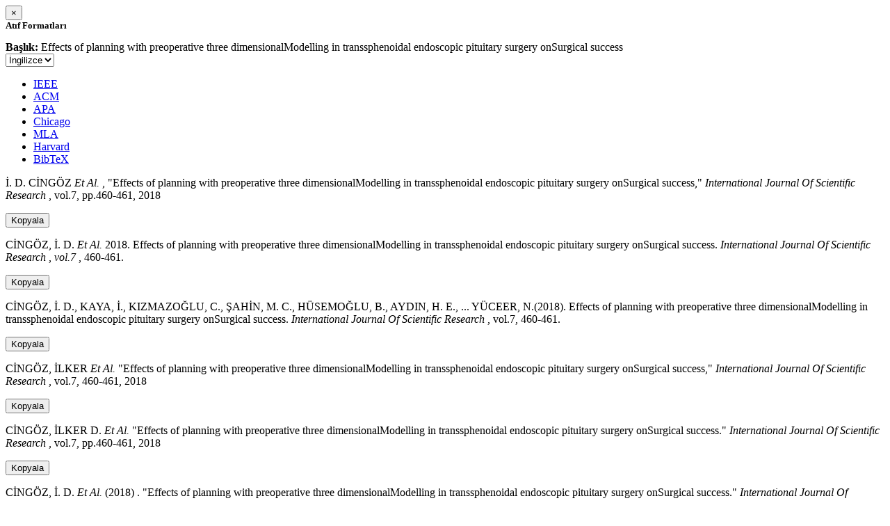

--- FILE ---
content_type: text/html; charset=utf-8
request_url: https://avesis.ksbu.edu.tr/activitycitation/index/1/bec4b705-28dd-4f30-a025-b4e6a619def2
body_size: 12645
content:
<link href="/Content/mainpage/css/custom.css" rel="stylesheet" />
<link href="/Content/mainpage/vendor/select2/css/select2.min.css" rel="stylesheet" />
<link href="/Content/mainpage/vendor/select2-bootstrap-theme/select2-bootstrap.min.css" rel="stylesheet" />
<style>
    .citationmodal-body {
        color: black !important;
    }

    .citationmodal-button {
        color: #fff !important;
        background-color: #08c !important;
        border-color: #08c #08c #069 !important;
    }
    .citationmodal-button:hover{
        color:white!important;
    }
</style>
<div class="modal-header">
    <button type="button" class="close" data-dismiss="modal" aria-label="Close">
        <span aria-hidden="true">&times;</span>
    </button>
    <h5 class="modal-title">
        <strong>Atıf Formatları</strong>
    </h5>
</div>
<div class="modal-body citationmodal-body">
    <div class="form-group">
        <div class="col-md-10 col-sm-9 col-xs-10" style="padding-left:0">
            <label><strong>Başlık: </strong> </label>
            <span>Effects of planning with preoperative three dimensionalModelling in transsphenoidal endoscopic pituitary surgery onSurgical success</span>
        </div>
        <div class="col-md-2 col-sm-3 col-xs-2" style="padding-right:0">
            <select class="dropdown pull-right" id="lang-control">
                <option value="Secondary" selected>İngilizce</option>
                <option value="Primary">T&#252;rk&#231;e</option>
            </select>
        </div>
    </div>
    <div id="citation-modal-tabs">
        <ul class="nav nav-tabs">
            <li class="active" style="width:14%">
                <a href="#ieee" data-toggle="tab">IEEE</a>
            </li>
            <li style="width:14%">
                <a href="#acm" data-toggle="tab">ACM</a>
            </li>
            <li style="width:14%">
                <a href="#apa" data-toggle="tab">APA</a>
            </li>
            <li style="width:15%">
                <a href="#chicago" data-toggle="tab">Chicago</a>
            </li>
            <li style="width:14%">
                <a href="#mla" data-toggle="tab">MLA</a>
            </li>
            <li style="width:15%">
                <a href="#harvard" data-toggle="tab">Harvard</a>
            </li>
            <li style="width:14%">
                <a href="#bibtex" data-toggle="tab">BibTeX</a>
            </li>
        </ul>
        <div class="tab-content">
            <div class="tab-pane active" id="ieee">
                <p class="col-md-11 col-sm-11 col-xs-11" id="ieee-content">
                    İ. D.  CİNGÖZ <i>Et Al.</i> , "Effects of planning with preoperative three dimensionalModelling in transsphenoidal endoscopic pituitary surgery onSurgical success,"  <i>International Journal Of Scientific Research</i> , vol.7, pp.460-461, 2018
                </p>
                <div class="col-md-1 col-sm-1 col-xs-1">
                    <button id="ieee-content-button" class="btn btn-md btn-clipboard" onclick="copyToClipboard('#ieee-content')">Kopyala</button>
                </div>
            </div>
            <div class="tab-pane" id="acm">
                <p class="col-md-11 col-sm-11 col-xs-11" id="acm-content">
                    CİNGÖZ, İ. D.  <i>Et Al.</i> 2018. Effects of planning with preoperative three dimensionalModelling in transsphenoidal endoscopic pituitary surgery onSurgical success.  <i>International Journal Of Scientific Research</i> ,  <i>vol.7</i> , 460-461.
                </p>
                <div class="col-md-1 col-sm-1 col-xs-1">
                    <button id="acm-content-button" class="btn btn-md btn-clipboard" onclick="copyToClipboard('#acm-content')">Kopyala</button>
                </div>
            </div>
            <div class="tab-pane" id="apa">
                <p class="col-md-11 col-sm-11 col-xs-11" id="apa-content">
                    CİNGÖZ, İ. D., KAYA, İ., KIZMAZOĞLU, C., ŞAHİN, M. C., HÜSEMOĞLU, B., AYDIN, H. E.,  ... YÜCEER, N.(2018). Effects of planning with preoperative three dimensionalModelling in transsphenoidal endoscopic pituitary surgery onSurgical success.  <i>International Journal Of Scientific Research</i> , vol.7, 460-461.
                </p>
                <div class="col-md-1 col-sm-1 col-xs-1">
                    <button id="apa-content-button"  class="btn btn-md btn-clipboard" onclick="copyToClipboard('#apa-content')">Kopyala</button>
                </div>
            </div>
            <div class="tab-pane" id="chicago">
                <p class="col-md-11 col-sm-11 col-xs-11" id="chicago-content">
                    CİNGÖZ, İLKER <i>Et Al.</i> "Effects of planning with preoperative three dimensionalModelling in transsphenoidal endoscopic pituitary surgery onSurgical success,"  <i>International Journal Of Scientific Research</i> , vol.7, 460-461, 2018
                </p>
                <div class="col-md-1 col-sm-1 col-xs-1">
                    <button id="chicago-content-button" class="btn btn-md btn-clipboard" onclick="copyToClipboard('#chicago-content')">Kopyala</button>
                </div>
            </div>
            <div class="tab-pane" id="mla">
                <p class="col-md-11 col-sm-11 col-xs-11" id="mla-content">
                    CİNGÖZ, İLKER D.  <i>Et Al.</i>  "Effects of planning with preoperative three dimensionalModelling in transsphenoidal endoscopic pituitary surgery onSurgical success."  <i>International Journal Of Scientific Research</i> , vol.7, pp.460-461, 2018
                </p>
                <div class="col-md-1 col-sm-1 col-xs-1">
                    <button id="mla-content-button" class="btn btn-md btn-clipboard" onclick="copyToClipboard('#mla-content')">Kopyala</button>
                </div>
            </div>
            <div class="tab-pane" id="harvard">
                <p class="col-md-11 col-sm-11 col-xs-11" id="harvard-content">
                    CİNGÖZ, İ. D.  <i>Et Al.</i> (2018) . "Effects of planning with preoperative three dimensionalModelling in transsphenoidal endoscopic pituitary surgery onSurgical success."  <i>International Journal Of Scientific Research</i> , vol.7, pp.460-461.
                </p>
                <div class="col-md-1 col-sm-1 col-xs-1">
                    <button id="harvard-content-button" class="btn btn-md btn-clipboard" onclick="copyToClipboard('#harvard-content')">Kopyala</button>
                </div>
            </div>
            <div class="tab-pane" id="bibtex">
                <p class="col-md-11 col-sm-11 col-xs-11" id="bibtex-content">
                    @article{article, author={İLKER DENİZ CİNGÖZ <i>Et Al.</i> }, title={Effects of planning with preoperative three dimensionalModelling in transsphenoidal endoscopic pituitary surgery onSurgical success}, journal={International Journal Of Scientific Research}, year=2018, pages={460-461} }
                </p>
                <div class="col-md-1 col-sm-1 col-xs-1">
                    <button id="bibtex-content-button" class="btn btn-md btn-clipboard" onclick="copyToClipboard('#bibtex-content')">Kopyala</button>
                </div>
            </div>
        </div>
    </div>
</div>
<div class="modal-footer">
    <button type="button" class="btn btn-close citationmodal-button" data-dismiss="modal">Kapat</button>
</div>
<script src="/Content/backoffice/vendor/select2/js/select2.full.min.js"></script>
<script type="text/javascript">
    $(function () {
        $('#lang-control').change(function () {
            var data = $(this).val();
            if (data == "Primary") {
                $("#ieee-content").html(`İ. D.  CİNGÖZ <i>Ve Ark.</i> , "Effects of planning with preoperative three dimensionalModelling in transsphenoidal endoscopic pituitary surgery onSurgical success,"  <i>International Journal Of Scientific Research</i> , cilt.7, ss.460-461, 2018`);
                $("#acm-content").html(`CİNGÖZ, İ. D.  <i>Ve Ark.</i> 2018. Effects of planning with preoperative three dimensionalModelling in transsphenoidal endoscopic pituitary surgery onSurgical success.  <i>International Journal Of Scientific Research</i> ,  <i>cilt.7</i> , 460-461.`);
                $("#apa-content").html(`CİNGÖZ, İ. D., KAYA, İ., KIZMAZOĞLU, C., ŞAHİN, M. C., HÜSEMOĞLU, B., AYDIN, H. E.,  ... YÜCEER, N.(2018). Effects of planning with preoperative three dimensionalModelling in transsphenoidal endoscopic pituitary surgery onSurgical success.  <i>International Journal Of Scientific Research</i> , cilt.7, 460-461.`);
                $("#mla-content").html(`CİNGÖZ, İLKER D.  <i>Ve Ark.</i>  "Effects of planning with preoperative three dimensionalModelling in transsphenoidal endoscopic pituitary surgery onSurgical success."  <i>International Journal Of Scientific Research</i> , cilt.7, ss.460-461, 2018`);
                $("#harvard-content").html(`CİNGÖZ, İ. D.  <i>Ve Ark.</i> (2018) . "Effects of planning with preoperative three dimensionalModelling in transsphenoidal endoscopic pituitary surgery onSurgical success."  <i>International Journal Of Scientific Research</i> , cilt.7, ss.460-461.`);
                $("#chicago-content").html(`CİNGÖZ, İLKER <i>Ve Ark.</i> "Effects of planning with preoperative three dimensionalModelling in transsphenoidal endoscopic pituitary surgery onSurgical success,"  <i>International Journal Of Scientific Research</i> , cilt.7, 460-461, 2018`);
                $("#bibtex-content").html(`@article{article, author={İLKER DENİZ CİNGÖZ <i>Ve Ark.</i> }, title={Effects of planning with preoperative three dimensionalModelling in transsphenoidal endoscopic pituitary surgery onSurgical success}, journal={International Journal Of Scientific Research}, year=2018, pages={460-461} }`);
            }
            else if (data == "Secondary") {
                $("#ieee-content").html(`İ. D.  CİNGÖZ <i>Et Al.</i> , "Effects of planning with preoperative three dimensionalModelling in transsphenoidal endoscopic pituitary surgery onSurgical success,"  <i>International Journal Of Scientific Research</i> , vol.7, pp.460-461, 2018`);
                $("#acm-content").html(`CİNGÖZ, İ. D.  <i>Et Al.</i> 2018. Effects of planning with preoperative three dimensionalModelling in transsphenoidal endoscopic pituitary surgery onSurgical success.  <i>International Journal Of Scientific Research</i> ,  <i>vol.7</i> , 460-461.`);
                $("#apa-content").html(`CİNGÖZ, İ. D., KAYA, İ., KIZMAZOĞLU, C., ŞAHİN, M. C., HÜSEMOĞLU, B., AYDIN, H. E.,  ... YÜCEER, N.(2018). Effects of planning with preoperative three dimensionalModelling in transsphenoidal endoscopic pituitary surgery onSurgical success.  <i>International Journal Of Scientific Research</i> , vol.7, 460-461.`);
                $("#mla-content").html(`CİNGÖZ, İLKER D.  <i>Et Al.</i>  "Effects of planning with preoperative three dimensionalModelling in transsphenoidal endoscopic pituitary surgery onSurgical success."  <i>International Journal Of Scientific Research</i> , vol.7, pp.460-461, 2018`);
                $("#harvard-content").html(`CİNGÖZ, İ. D.  <i>Et Al.</i> (2018) . "Effects of planning with preoperative three dimensionalModelling in transsphenoidal endoscopic pituitary surgery onSurgical success."  <i>International Journal Of Scientific Research</i> , vol.7, pp.460-461.`);
                $("#chicago-content").html(`CİNGÖZ, İLKER <i>Et Al.</i> "Effects of planning with preoperative three dimensionalModelling in transsphenoidal endoscopic pituitary surgery onSurgical success,"  <i>International Journal Of Scientific Research</i> , vol.7, 460-461, 2018`);
                $("#bibtex-content").html(`@article{article, author={İLKER DENİZ CİNGÖZ <i>Et Al.</i> }, title={Effects of planning with preoperative three dimensionalModelling in transsphenoidal endoscopic pituitary surgery onSurgical success}, journal={International Journal Of Scientific Research}, year=2018, pages={460-461} }`);
            }
        });
    });
    function copyToClipboard(element) {
        var $temp = $("<input>");
        $("body").append($temp);
        $temp.val($(element).text()).select();
        document.execCommand("copy");
        $temp.remove();
        $('.btn-clipboard').removeAttr('data-original-title');
        $(element + '-button').attr('data-original-title', 'İçerik panoya kopyalandı.');
        $(element + '-button').tooltip('show');
    }
</script>